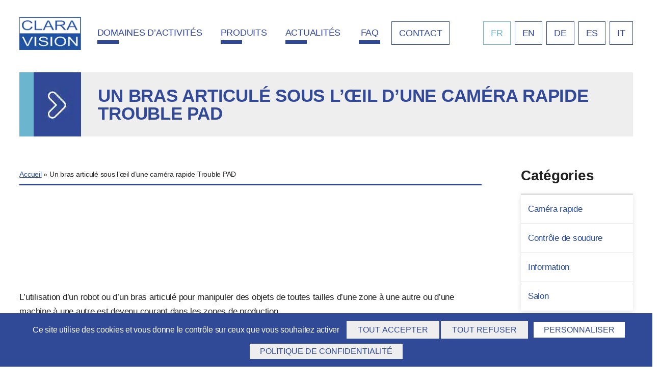

--- FILE ---
content_type: text/html; charset=UTF-8
request_url: https://www.claravision.com/video/un-bras-articule-sous-loeil-dune-camera-rapide-trouble-pad/
body_size: 17140
content:
<!DOCTYPE html>
<html lang="fr-FR">
<head>
	<meta charset="UTF-8" />
	<meta name="viewport" content="width=device-width" />
	<title>Un bras articulé sous l&#039;œil d&#039;une caméra rapide Trouble PAD - Claravision</title>
	<link rel="profile" href="https://gmpg.org/xfn/11" />
	<link rel="pingback" href="https://www.claravision.com/w2020/xmlrpc.php" />
	<!--<link rel="stylesheet" href="https://use.typekit.net/zhr0bum.css">
	<style>body, #page, input, button, textarea, select {font-family: gineso,sans-serif;}</style>
	<style>h1, h2, h3, h4, h5, h6 {font-family:gineso-condensed,sans-serif;}</style>	-->
				<!--[if lt IE 9]>
	<script src="https://www.claravision.com/w2020/wp-content/themes/BASE_WP_THEME/js/html5.js" type="text/javascript"></script>
	<![endif]-->
	<meta name='robots' content='index, follow, max-image-preview:large, max-snippet:-1, max-video-preview:-1' />

	<!-- This site is optimized with the Yoast SEO Premium plugin v26.6 (Yoast SEO v26.6) - https://yoast.com/wordpress/plugins/seo/ -->
	<link rel="canonical" href="https://www.claravision.com/video/un-bras-articule-sous-loeil-dune-camera-rapide-trouble-pad/" />
	<meta property="og:locale" content="fr_FR" />
	<meta property="og:type" content="article" />
	<meta property="og:title" content="Un bras articulé sous l&#039;œil d&#039;une caméra rapide Trouble PAD" />
	<meta property="og:description" content="L’utilisation d’un robot ou d’un bras articulé pour manipuler des objets de toutes tailles d’une zone à une autre ou d’une machine à une autre est devenu courant dans les zones de production. Il arrive que les manipulations soient rapides et s’effectuent souvent dans des espaces restreints. Les manipulations doivent se faire vite et avec [&hellip;]" />
	<meta property="og:url" content="https://www.claravision.com/video/un-bras-articule-sous-loeil-dune-camera-rapide-trouble-pad/" />
	<meta property="og:site_name" content="Claravision" />
	<meta property="article:modified_time" content="2023-04-17T12:23:20+00:00" />
	<meta property="og:image" content="https://www.claravision.com/w2020/wp-content/uploads/2023/01/bras-articule-trouble-pad.jpg" />
	<meta property="og:image:width" content="480" />
	<meta property="og:image:height" content="360" />
	<meta property="og:image:type" content="image/jpeg" />
	<meta name="twitter:card" content="summary_large_image" />
	<meta name="twitter:label1" content="Durée de lecture estimée" />
	<meta name="twitter:data1" content="1 minute" />
	<script type="application/ld+json" class="yoast-schema-graph">{"@context":"https://schema.org","@graph":[{"@type":"WebPage","@id":"https://www.claravision.com/video/un-bras-articule-sous-loeil-dune-camera-rapide-trouble-pad/","url":"https://www.claravision.com/video/un-bras-articule-sous-loeil-dune-camera-rapide-trouble-pad/","name":"Un bras articulé sous l'œil d'une caméra rapide Trouble PAD - Claravision","isPartOf":{"@id":"https://www.claravision.com/#website"},"primaryImageOfPage":{"@id":"https://www.claravision.com/video/un-bras-articule-sous-loeil-dune-camera-rapide-trouble-pad/#primaryimage"},"image":{"@id":"https://www.claravision.com/video/un-bras-articule-sous-loeil-dune-camera-rapide-trouble-pad/#primaryimage"},"thumbnailUrl":"https://www.claravision.com/w2020/wp-content/uploads/2023/01/bras-articule-trouble-pad.jpg","datePublished":"2023-01-27T14:34:10+00:00","dateModified":"2023-04-17T12:23:20+00:00","breadcrumb":{"@id":"https://www.claravision.com/video/un-bras-articule-sous-loeil-dune-camera-rapide-trouble-pad/#breadcrumb"},"inLanguage":"fr-FR","potentialAction":[{"@type":"ReadAction","target":["https://www.claravision.com/video/un-bras-articule-sous-loeil-dune-camera-rapide-trouble-pad/"]}],"video":[{"@id":"https://www.claravision.com/video/un-bras-articule-sous-loeil-dune-camera-rapide-trouble-pad/#video"}]},{"@type":"ImageObject","inLanguage":"fr-FR","@id":"https://www.claravision.com/video/un-bras-articule-sous-loeil-dune-camera-rapide-trouble-pad/#primaryimage","url":"https://www.claravision.com/w2020/wp-content/uploads/2023/01/bras-articule-trouble-pad.jpg","contentUrl":"https://www.claravision.com/w2020/wp-content/uploads/2023/01/bras-articule-trouble-pad.jpg","width":480,"height":360,"caption":"bras-articule-trouble-pad"},{"@type":"BreadcrumbList","@id":"https://www.claravision.com/video/un-bras-articule-sous-loeil-dune-camera-rapide-trouble-pad/#breadcrumb","itemListElement":[{"@type":"ListItem","position":1,"name":"Accueil","item":"https://www.claravision.com/"},{"@type":"ListItem","position":2,"name":"Un bras articulé sous l&rsquo;œil d&rsquo;une caméra rapide Trouble PAD"}]},{"@type":"WebSite","@id":"https://www.claravision.com/#website","url":"https://www.claravision.com/","name":"Claravision","description":"Logiciels et solutions d&#039;analyse d&#039;images","publisher":{"@id":"https://www.claravision.com/#organization"},"potentialAction":[{"@type":"SearchAction","target":{"@type":"EntryPoint","urlTemplate":"https://www.claravision.com/?s={search_term_string}"},"query-input":{"@type":"PropertyValueSpecification","valueRequired":true,"valueName":"search_term_string"}}],"inLanguage":"fr-FR"},{"@type":"Organization","@id":"https://www.claravision.com/#organization","name":"Claravision","url":"https://www.claravision.com/","logo":{"@type":"ImageObject","inLanguage":"fr-FR","@id":"https://www.claravision.com/#/schema/logo/image/","url":"https://www.claravision.com/w2020/wp-content/uploads/2021/12/logo-claravision.png","contentUrl":"https://www.claravision.com/w2020/wp-content/uploads/2021/12/logo-claravision.png","width":124,"height":124,"caption":"Claravision"},"image":{"@id":"https://www.claravision.com/#/schema/logo/image/"},"sameAs":["https://www.linkedin.com/company/claravision/"]},{"@type":"VideoObject","@id":"https://www.claravision.com/video/un-bras-articule-sous-loeil-dune-camera-rapide-trouble-pad/#video","name":"Un bras articulé sous l'œil d'une caméra rapide Trouble PAD - Claravision","isPartOf":{"@id":"https://www.claravision.com/video/un-bras-articule-sous-loeil-dune-camera-rapide-trouble-pad/"},"thumbnailUrl":"https://www.claravision.com/w2020/wp-content/uploads/2023/01/4tzlfw3xjc4.jpg","description":"L’utilisation d’un robot ou d’un bras articulé pour manipuler des objets de toutes tailles d’une zone à une autre ou d’une machine à une autre est devenu courant dans les zones de production. Il arrive que les manipulations soient rapides et s’effectuent souvent dans des espaces restreints. Les mani","uploadDate":"2023-01-27T15:34:10+00:00","width":480,"height":360,"embedUrl":"https://www.youtube.com/embed/4tzLFw3xjC4","duration":"PT17S","isFamilyFriendly":true,"inLanguage":"fr-FR"}]}</script>
	<meta property="og:video" content="https://www.youtube.com/embed/4tzLFw3xjC4" />
	<meta property="og:video:type" content="text/html" />
	<meta property="og:video:duration" content="17" />
	<meta property="og:video:width" content="480" />
	<meta property="og:video:height" content="360" />
	<meta property="ya:ovs:adult" content="false" />
	<meta property="ya:ovs:upload_date" content="2023-01-27T14:34:10+00:00" />
	<meta property="ya:ovs:allow_embed" content="true" />
	<!-- / Yoast SEO Premium plugin. -->


<link rel="alternate" type="application/rss+xml" title="Claravision &raquo; Flux" href="https://www.claravision.com/feed/" />
<link rel="alternate" type="application/rss+xml" title="Claravision &raquo; Flux des commentaires" href="https://www.claravision.com/comments/feed/" />
<link rel="alternate" title="oEmbed (JSON)" type="application/json+oembed" href="https://www.claravision.com/wp-json/oembed/1.0/embed?url=https%3A%2F%2Fwww.claravision.com%2Fvideo%2Fun-bras-articule-sous-loeil-dune-camera-rapide-trouble-pad%2F" />
<link rel="alternate" title="oEmbed (XML)" type="text/xml+oembed" href="https://www.claravision.com/wp-json/oembed/1.0/embed?url=https%3A%2F%2Fwww.claravision.com%2Fvideo%2Fun-bras-articule-sous-loeil-dune-camera-rapide-trouble-pad%2F&#038;format=xml" />
<style id='wp-img-auto-sizes-contain-inline-css' type='text/css'>
img:is([sizes=auto i],[sizes^="auto," i]){contain-intrinsic-size:3000px 1500px}
/*# sourceURL=wp-img-auto-sizes-contain-inline-css */
</style>
<link rel='stylesheet' id='sgr-css' href='https://www.claravision.com/w2020/wp-content/plugins/simple-google-recaptcha/sgr.css?ver=1665060384' type='text/css' media='all' />
<style id='wp-emoji-styles-inline-css' type='text/css'>

	img.wp-smiley, img.emoji {
		display: inline !important;
		border: none !important;
		box-shadow: none !important;
		height: 1em !important;
		width: 1em !important;
		margin: 0 0.07em !important;
		vertical-align: -0.1em !important;
		background: none !important;
		padding: 0 !important;
	}
/*# sourceURL=wp-emoji-styles-inline-css */
</style>
<style id='classic-theme-styles-inline-css' type='text/css'>
/*! This file is auto-generated */
.wp-block-button__link{color:#fff;background-color:#32373c;border-radius:9999px;box-shadow:none;text-decoration:none;padding:calc(.667em + 2px) calc(1.333em + 2px);font-size:1.125em}.wp-block-file__button{background:#32373c;color:#fff;text-decoration:none}
/*# sourceURL=/wp-includes/css/classic-themes.min.css */
</style>
<link rel='stylesheet' id='anthev-style-css' href='https://www.claravision.com/w2020/wp-content/themes/BASE_WP_THEME/style.css?ver=1.0' type='text/css' media='' />
<link rel='stylesheet' id='anthev-fontawe-css' href='https://www.claravision.com/w2020/wp-content/themes/BASE_WP_THEME/icons/slicons/style.css?ver=10' type='text/css' media='all' />
<link rel='stylesheet' id='slideshow-css-base-css' href='https://www.claravision.com/w2020/wp-content/themes/BASE_WP_THEME/adm/slideshow/dist/assets/owl.carousel.css?ver=6.9' type='text/css' media='all' />
<link rel='stylesheet' id='slideshow-css-theme-css' href='https://www.claravision.com/w2020/wp-content/themes/BASE_WP_THEME/adm/slideshow/dist/assets/owl.theme.default.css?ver=6.9' type='text/css' media='all' />
<link rel='stylesheet' id='tablepress-default-css' href='https://www.claravision.com/w2020/wp-content/plugins/tablepress/css/build/default.css?ver=3.2.6' type='text/css' media='all' />
<script type="text/javascript" id="sgr-js-extra">
/* <![CDATA[ */
var sgr = {"sgr_site_key":"6Lct5OgdAAAAADgCoyHmeR5dj15U-p9koKlSo57K"};
//# sourceURL=sgr-js-extra
/* ]]> */
</script>
<script type="text/javascript" src="https://www.claravision.com/w2020/wp-content/plugins/simple-google-recaptcha/sgr.js?ver=1665060384" id="sgr-js"></script>
<script type="text/javascript" src="https://www.claravision.com/w2020/wp-includes/js/jquery/jquery.min.js?ver=3.7.1" id="jquery-core-js"></script>
<script type="text/javascript" src="https://www.claravision.com/w2020/wp-includes/js/jquery/jquery-migrate.min.js?ver=3.4.1" id="jquery-migrate-js"></script>
<script type="text/javascript" src="https://www.claravision.com/w2020/wp-content/themes/BASE_WP_THEME/tarteaucitron/tarteaucitron.min.js?ver=1.1" id="tarteaucitron_core-js"></script>
<link rel="https://api.w.org/" href="https://www.claravision.com/wp-json/" /><link rel="EditURI" type="application/rsd+xml" title="RSD" href="https://www.claravision.com/w2020/xmlrpc.php?rsd" />
<meta name="generator" content="WordPress 6.9" />
<link rel='shortlink' href='https://www.claravision.com/?p=3857' />
<meta name="generator" content="WPML ver:4.8.6 stt:1,4,3,27,2;" />
<script type="text/javascript" src="https://secure.leadforensics.com/js/781227.js" ></script> <noscript><img alt="" src="https://secure.leadforensics.com/781227.png" style="display:none;" /></noscript>    
    <script type="text/javascript">
        var ajaxurl = 'https://www.claravision.com/w2020/wp-admin/admin-ajax.php';
    </script>
<link rel="icon" href="https://www.claravision.com/w2020/wp-content/uploads/2019/03/cropped-fav2-32x32.png" sizes="32x32" />
<link rel="icon" href="https://www.claravision.com/w2020/wp-content/uploads/2019/03/cropped-fav2-192x192.png" sizes="192x192" />
<link rel="apple-touch-icon" href="https://www.claravision.com/w2020/wp-content/uploads/2019/03/cropped-fav2-180x180.png" />
<meta name="msapplication-TileImage" content="https://www.claravision.com/w2020/wp-content/uploads/2019/03/cropped-fav2-270x270.png" />
		<style type="text/css" id="wp-custom-css">
			h1.h2 > b {
	color: #6bb6d3;
}
.h298 {
	height: 213px;
}
.sidebar-contact-map {
	margin-bottom: 5rem;
	margin-top: -2rem;
}
#myrecent-posts-2 .widget-title { display: none; }
#text-3 {
	margin-bottom: 2rem;
	padding-bottom: 1rem;
	border-bottom: 1px solid #ddd;
}
#text-3 h2 {
	font-size: 2rem;
}
.first-wrapper { background-position: center; }
#colophon {
	background: #eae9e7;
	color: #234d95;
}
#colophon img {
	max-height: 94px;
	width: auto;
}
#masthead .wpml-sq a, #masthead .focus a {
	border: 1px solid;
}
.fleche iframe {
	max-width: 80%;
	margin: 0 auto;
	padding: .5rem;
	border: 1px solid #ddd;
}
#post-309 #opn-this-5550 p > a img, #post-316 #opn-this-5550 p > a img, #post-657 #opn-this-5550 p > a img, #post-670 #opn-this-5550 p > a img, #post-4276 #opn-this-5550 > p > a > img, #post-4375 #opn-this-5550 > p > a > img, #post-4381 #opn-this-5550 > p > a > img, #post-4394 #opn-this-5550 > p > a > img{ width: 23%; }
#post-4276 #opn-this-5550 > h2, #post-4375 #opn-this-5550 > h2, #opn-this-5550 > h2{
	margin-top:30px!important;
	margin-bottom:30px;
}
#post-4276 #opn-this-5550 > p:nth-child(5), #post-4375 #opn-this-5550 > p:nth-child(5){
	margin-bottom:40px;
}
#post-4276 > div > div > div.content-area > ul > li:nth-child(1) > ul, #post-4375 div > div > div.content-area > ul > li:nth-child(1) > ul, #post-4381 > div > div > div.content-area > ul > li:nth-child(1) > ul,#post-4394 > div > div > div.content-area > ul > li:nth-child(1) > ul {
	margin-top:20px;
}
#opn-this-5550 > div:nth-child(10) > div.item.fleche > p > iframe, #opn-this-5550 > div:nth-child(11) > div.item.fleche > p > iframe{
	margin-top: 10px;
}
#opn-this-5550 > p:nth-child(1){
	display:flex;
	align-items:center;
	justify-content:center;
}

@media screen and (min-width:960px) {
#post-309 #opn-this-5550 .fleche > .opn-toggle + .opn-child, #post-309 #opn-this-5552 .fleche > .opn-toggle + .opn-child, #post-316 #opn-this-5550 .fleche > .opn-toggle + .opn-child, #post-316 #opn-this-5552 .fleche > .opn-toggle + .opn-child {
	margin-top: 1rem;
	position: relative;
	left: -2.15rem;
	display: block;
}
	.fleche iframe {
	margin-top: -2.5rem;
}
}

#tablepress-1 > tbody > tr.row-1 > td {
	text-align: left!important;
	font-weight: bold;
	color: black;
}

#tablepress-1 > tbody > tr.row-1 > td.column-1 {
	width: 50% !important;
}
	#tablepress-1 td.column-1,
	#tablepress-1 td.column-2,
	#tablepress-1 td.column-3 {
		color: black;
	}

@media screen and (max-width:500px) {
	#tablepress-1 td.column-1,
	#tablepress-1 td.column-2,
	#tablepress-1 td.column-3 {
		font-size: 12px !important;
	}
		#post-4276 > div > div > div.bottom-area.clear > div > div > div, #post-4375 > div > div > div.bottom-area.clear > div > div > div{
		padding:25px!important;
	}
}
@media screen and (max-width:400px) {
		#post-4276 > div > div > div.bottom-area.clear > div > div > div, #post-4375 > div > div > div.bottom-area.clear > div > div > div{
		padding:10px!important;
	}
}

@media screen and (min-width:780px) and (max-width:1070px){
		ul.tabs { display: block; }	
	ul.tabs li { display: inline-block; /*margin-top: 1rem;*/ margin: 1rem 1rem 1rem 0; }
	ul.tabs li a::before { content: none !important; }
	.product-feats {
		margin-top: 4rem;
	}
	ul.tabs { display: block; }	
	ul.tabs li { display: inline-block; /*margin-top: 1rem;*/ margin: 1rem 1rem 1rem 0; }
	ul.tabs li a::before { content: none !important; }
	.product-feats {margin-top: 4rem;}
}	
	 
#post-4394	ul.tabs { display: block; }	
	 #post-4394 ul.tabs li { display: inline-block; /*margin-top: 1rem;*/ margin: 1rem 1rem 1rem 0; }
	 #post-4394 ul.tabs li a::before { content: none !important; }
	 #post-4394 .product-feats {margin-top: 4rem;}



.home .products_list .item{
	width: 317px;
	height: 384px!important;
	float: none;
}

body.home #text-2 article.item.mgb4 > a{
	height:100%;
}
body.home #text-2 article.item.mgb4 > a {
	display: flex!important;
	flex-direction: column!important;
	align-items: space-between!important;
	justify-content: space-between!important;
}		</style>
		<style type="text/css">.site-header img { max-height: 140px; max-height: 10.00000rem; } .nav-menu li a { font-size: 18px; font-size: 1.28571rem; } .nav-menu li a { font-weight: 300; } #submain  li a { font-weight: 300; } h1, .h1 { font-weight: 300; } h2, .h2 { font-weight: 300; } h3, .h3 { font-weight: 700; } h4, .h4 { font-weight: 300; } h5, .h5 { font-weight: 300; } h6, .h6 { font-weight: 300; } .nav-menu li a { color: #324997; } .nav-menu li a:hover, .nav-menu li.current-menu-item > a { color: #6bb5ce; } #colophon .copy { opacity: 0.5; } .btn, button, input[type="submit"] { font-size: 16px; font-size: 1.14286rem; } .btn, button, input[type="submit"] { font-weight: 300; } .nav-menu li a { text-transform:uppercase; }</style><style>.dis-no.whatprodhead {
	display: block;
	margin-top: 2rem;
	border: 1px solid #ccc;
	padding: 1rem 2rem;
	background: #f6f6f6;
}
/*body:not(.logged-in) #menu-item-672, 
body:not(.logged-in) #menu-item-673, 
body:not(.logged-in) #menu-item-674,
body:not(.logged-in) #post-126 #text-2 { display: none; }*/

.single-post #comments { display: none; }</style>	<!-- Google Tag Manager -->
	<script>(function(w,d,s,l,i){w[l]=w[l]||[];w[l].push({'gtm.start':
	new Date().getTime(),event:'gtm.js'});var f=d.getElementsByTagName(s)[0],
	j=d.createElement(s),dl=l!='dataLayer'?'&l='+l:'';j.async=true;j.src=
	'https://www.googletagmanager.com/gtm.js?id='+i+dl;f.parentNode.insertBefore(j,f);
	})(window,document,'script','dataLayer','GTM-NFRQR2C');</script>
	<!-- End Google Tag Manager -->

<style id='global-styles-inline-css' type='text/css'>
:root{--wp--preset--aspect-ratio--square: 1;--wp--preset--aspect-ratio--4-3: 4/3;--wp--preset--aspect-ratio--3-4: 3/4;--wp--preset--aspect-ratio--3-2: 3/2;--wp--preset--aspect-ratio--2-3: 2/3;--wp--preset--aspect-ratio--16-9: 16/9;--wp--preset--aspect-ratio--9-16: 9/16;--wp--preset--color--black: #000000;--wp--preset--color--cyan-bluish-gray: #abb8c3;--wp--preset--color--white: #ffffff;--wp--preset--color--pale-pink: #f78da7;--wp--preset--color--vivid-red: #cf2e2e;--wp--preset--color--luminous-vivid-orange: #ff6900;--wp--preset--color--luminous-vivid-amber: #fcb900;--wp--preset--color--light-green-cyan: #7bdcb5;--wp--preset--color--vivid-green-cyan: #00d084;--wp--preset--color--pale-cyan-blue: #8ed1fc;--wp--preset--color--vivid-cyan-blue: #0693e3;--wp--preset--color--vivid-purple: #9b51e0;--wp--preset--gradient--vivid-cyan-blue-to-vivid-purple: linear-gradient(135deg,rgb(6,147,227) 0%,rgb(155,81,224) 100%);--wp--preset--gradient--light-green-cyan-to-vivid-green-cyan: linear-gradient(135deg,rgb(122,220,180) 0%,rgb(0,208,130) 100%);--wp--preset--gradient--luminous-vivid-amber-to-luminous-vivid-orange: linear-gradient(135deg,rgb(252,185,0) 0%,rgb(255,105,0) 100%);--wp--preset--gradient--luminous-vivid-orange-to-vivid-red: linear-gradient(135deg,rgb(255,105,0) 0%,rgb(207,46,46) 100%);--wp--preset--gradient--very-light-gray-to-cyan-bluish-gray: linear-gradient(135deg,rgb(238,238,238) 0%,rgb(169,184,195) 100%);--wp--preset--gradient--cool-to-warm-spectrum: linear-gradient(135deg,rgb(74,234,220) 0%,rgb(151,120,209) 20%,rgb(207,42,186) 40%,rgb(238,44,130) 60%,rgb(251,105,98) 80%,rgb(254,248,76) 100%);--wp--preset--gradient--blush-light-purple: linear-gradient(135deg,rgb(255,206,236) 0%,rgb(152,150,240) 100%);--wp--preset--gradient--blush-bordeaux: linear-gradient(135deg,rgb(254,205,165) 0%,rgb(254,45,45) 50%,rgb(107,0,62) 100%);--wp--preset--gradient--luminous-dusk: linear-gradient(135deg,rgb(255,203,112) 0%,rgb(199,81,192) 50%,rgb(65,88,208) 100%);--wp--preset--gradient--pale-ocean: linear-gradient(135deg,rgb(255,245,203) 0%,rgb(182,227,212) 50%,rgb(51,167,181) 100%);--wp--preset--gradient--electric-grass: linear-gradient(135deg,rgb(202,248,128) 0%,rgb(113,206,126) 100%);--wp--preset--gradient--midnight: linear-gradient(135deg,rgb(2,3,129) 0%,rgb(40,116,252) 100%);--wp--preset--font-size--small: 13px;--wp--preset--font-size--medium: 20px;--wp--preset--font-size--large: 36px;--wp--preset--font-size--x-large: 42px;--wp--preset--spacing--20: 0.44rem;--wp--preset--spacing--30: 0.67rem;--wp--preset--spacing--40: 1rem;--wp--preset--spacing--50: 1.5rem;--wp--preset--spacing--60: 2.25rem;--wp--preset--spacing--70: 3.38rem;--wp--preset--spacing--80: 5.06rem;--wp--preset--shadow--natural: 6px 6px 9px rgba(0, 0, 0, 0.2);--wp--preset--shadow--deep: 12px 12px 50px rgba(0, 0, 0, 0.4);--wp--preset--shadow--sharp: 6px 6px 0px rgba(0, 0, 0, 0.2);--wp--preset--shadow--outlined: 6px 6px 0px -3px rgb(255, 255, 255), 6px 6px rgb(0, 0, 0);--wp--preset--shadow--crisp: 6px 6px 0px rgb(0, 0, 0);}:where(.is-layout-flex){gap: 0.5em;}:where(.is-layout-grid){gap: 0.5em;}body .is-layout-flex{display: flex;}.is-layout-flex{flex-wrap: wrap;align-items: center;}.is-layout-flex > :is(*, div){margin: 0;}body .is-layout-grid{display: grid;}.is-layout-grid > :is(*, div){margin: 0;}:where(.wp-block-columns.is-layout-flex){gap: 2em;}:where(.wp-block-columns.is-layout-grid){gap: 2em;}:where(.wp-block-post-template.is-layout-flex){gap: 1.25em;}:where(.wp-block-post-template.is-layout-grid){gap: 1.25em;}.has-black-color{color: var(--wp--preset--color--black) !important;}.has-cyan-bluish-gray-color{color: var(--wp--preset--color--cyan-bluish-gray) !important;}.has-white-color{color: var(--wp--preset--color--white) !important;}.has-pale-pink-color{color: var(--wp--preset--color--pale-pink) !important;}.has-vivid-red-color{color: var(--wp--preset--color--vivid-red) !important;}.has-luminous-vivid-orange-color{color: var(--wp--preset--color--luminous-vivid-orange) !important;}.has-luminous-vivid-amber-color{color: var(--wp--preset--color--luminous-vivid-amber) !important;}.has-light-green-cyan-color{color: var(--wp--preset--color--light-green-cyan) !important;}.has-vivid-green-cyan-color{color: var(--wp--preset--color--vivid-green-cyan) !important;}.has-pale-cyan-blue-color{color: var(--wp--preset--color--pale-cyan-blue) !important;}.has-vivid-cyan-blue-color{color: var(--wp--preset--color--vivid-cyan-blue) !important;}.has-vivid-purple-color{color: var(--wp--preset--color--vivid-purple) !important;}.has-black-background-color{background-color: var(--wp--preset--color--black) !important;}.has-cyan-bluish-gray-background-color{background-color: var(--wp--preset--color--cyan-bluish-gray) !important;}.has-white-background-color{background-color: var(--wp--preset--color--white) !important;}.has-pale-pink-background-color{background-color: var(--wp--preset--color--pale-pink) !important;}.has-vivid-red-background-color{background-color: var(--wp--preset--color--vivid-red) !important;}.has-luminous-vivid-orange-background-color{background-color: var(--wp--preset--color--luminous-vivid-orange) !important;}.has-luminous-vivid-amber-background-color{background-color: var(--wp--preset--color--luminous-vivid-amber) !important;}.has-light-green-cyan-background-color{background-color: var(--wp--preset--color--light-green-cyan) !important;}.has-vivid-green-cyan-background-color{background-color: var(--wp--preset--color--vivid-green-cyan) !important;}.has-pale-cyan-blue-background-color{background-color: var(--wp--preset--color--pale-cyan-blue) !important;}.has-vivid-cyan-blue-background-color{background-color: var(--wp--preset--color--vivid-cyan-blue) !important;}.has-vivid-purple-background-color{background-color: var(--wp--preset--color--vivid-purple) !important;}.has-black-border-color{border-color: var(--wp--preset--color--black) !important;}.has-cyan-bluish-gray-border-color{border-color: var(--wp--preset--color--cyan-bluish-gray) !important;}.has-white-border-color{border-color: var(--wp--preset--color--white) !important;}.has-pale-pink-border-color{border-color: var(--wp--preset--color--pale-pink) !important;}.has-vivid-red-border-color{border-color: var(--wp--preset--color--vivid-red) !important;}.has-luminous-vivid-orange-border-color{border-color: var(--wp--preset--color--luminous-vivid-orange) !important;}.has-luminous-vivid-amber-border-color{border-color: var(--wp--preset--color--luminous-vivid-amber) !important;}.has-light-green-cyan-border-color{border-color: var(--wp--preset--color--light-green-cyan) !important;}.has-vivid-green-cyan-border-color{border-color: var(--wp--preset--color--vivid-green-cyan) !important;}.has-pale-cyan-blue-border-color{border-color: var(--wp--preset--color--pale-cyan-blue) !important;}.has-vivid-cyan-blue-border-color{border-color: var(--wp--preset--color--vivid-cyan-blue) !important;}.has-vivid-purple-border-color{border-color: var(--wp--preset--color--vivid-purple) !important;}.has-vivid-cyan-blue-to-vivid-purple-gradient-background{background: var(--wp--preset--gradient--vivid-cyan-blue-to-vivid-purple) !important;}.has-light-green-cyan-to-vivid-green-cyan-gradient-background{background: var(--wp--preset--gradient--light-green-cyan-to-vivid-green-cyan) !important;}.has-luminous-vivid-amber-to-luminous-vivid-orange-gradient-background{background: var(--wp--preset--gradient--luminous-vivid-amber-to-luminous-vivid-orange) !important;}.has-luminous-vivid-orange-to-vivid-red-gradient-background{background: var(--wp--preset--gradient--luminous-vivid-orange-to-vivid-red) !important;}.has-very-light-gray-to-cyan-bluish-gray-gradient-background{background: var(--wp--preset--gradient--very-light-gray-to-cyan-bluish-gray) !important;}.has-cool-to-warm-spectrum-gradient-background{background: var(--wp--preset--gradient--cool-to-warm-spectrum) !important;}.has-blush-light-purple-gradient-background{background: var(--wp--preset--gradient--blush-light-purple) !important;}.has-blush-bordeaux-gradient-background{background: var(--wp--preset--gradient--blush-bordeaux) !important;}.has-luminous-dusk-gradient-background{background: var(--wp--preset--gradient--luminous-dusk) !important;}.has-pale-ocean-gradient-background{background: var(--wp--preset--gradient--pale-ocean) !important;}.has-electric-grass-gradient-background{background: var(--wp--preset--gradient--electric-grass) !important;}.has-midnight-gradient-background{background: var(--wp--preset--gradient--midnight) !important;}.has-small-font-size{font-size: var(--wp--preset--font-size--small) !important;}.has-medium-font-size{font-size: var(--wp--preset--font-size--medium) !important;}.has-large-font-size{font-size: var(--wp--preset--font-size--large) !important;}.has-x-large-font-size{font-size: var(--wp--preset--font-size--x-large) !important;}
/*# sourceURL=global-styles-inline-css */
</style>
<meta name="generator" content="WP Rocket 3.20.2" data-wpr-features="wpr_preload_links wpr_desktop" /></head>
<body class="wp-singular video-template video-template-video video-template-video-php single single-video postid-3857 wp-theme-BASE_WP_THEME full-width custom-background-empty single-author">
	<!-- Google Tag Manager (noscript) -->
	<noscript><iframe src="https://www.googletagmanager.com/ns.html?id=GTM-NFRQR2C"
	height="0" width="0" style="display:none;visibility:hidden"></iframe></noscript>
	<!-- End Google Tag Manager (noscript) -->
<div data-rocket-location-hash="d6fd1a1ab956284f45be218c0a88be71" id="page" class="hfeed site style-primary">
		
		<header data-rocket-location-hash="560786ca1c977d8a831045579dbfb400" id="masthead" class="site-header header-1 style-primary">
	<div data-rocket-location-hash="6bcdbf3ed5007ba5703e9219ceca7af9" class="wrap clear pd1-0 js-parent">
		<div class="site-title floatl w50 w20-600 w15-960 w10-1200 js-valign">				
					<a href="https://www.claravision.com/" title="Claravision" rel="home" class="text_indent">
			<span>Clara vision</span>
			<img class="dis-b" src="https://www.claravision.com/w2020/wp-content/uploads/2021/12/logo-claravision.png" alt="Claravision" width="124" height="124">
		</a>
				<span class="dis-no">Claravision</span>				
			<div class="site-description dis-no">Logiciels et solutions d&#039;analyse d&#039;images</div>
		</div>			
		<nav id="site-navigation" class="main-navigation js-valign tar floatr w50 w80-600 w90-1200 pdl4-1200">
				<a href="#" title="Afficher la navigation" class="menu-toggle tdn dis-ib vat"><i class="icon icon-hamburger-menu-2 h3 col-black"></i></a>
	<a href="#" title="Fermer la navigation" class="close-nav tdn vat dis-no"><span class="icon icon-close h3 col-black"></span></a>
	<a class="assistive-text" href="#content" title="Skip to content">Skip to content</a>
				<div class="menu-principale-container"><ul id="menu-principale" class="tal clear nav-menu"><li id="menu-item-67" class="megamenucat-domaine menu-item menu-item-type-post_type menu-item-object-page menu-item-67"><a href="https://www.claravision.com/domaines-activites/">Domaines d’activités</a></li>
<li id="menu-item-66" class="megamenucat-cat_produit menu-item menu-item-type-post_type menu-item-object-page menu-item-66"><a href="https://www.claravision.com/produits-controle-qualite-recherche/">Produits</a></li>
<li id="menu-item-10" class="megamenucat-actualites menu-item menu-item-type-post_type menu-item-object-page current_page_parent menu-item-has-children menu-item-10"><a href="https://www.claravision.com/actualite-clara-vision/">Actualités</a>
<ul class="sub-menu">
	<li id="menu-item-3233" class="menu-item menu-item-type-taxonomy menu-item-object-category menu-item-3233"><a href="https://www.claravision.com/category/information/">Information</a></li>
	<li id="menu-item-3230" class="menu-item menu-item-type-taxonomy menu-item-object-category menu-item-3230"><a href="https://www.claravision.com/category/salon/">Salon</a></li>
	<li id="menu-item-3231" class="menu-item menu-item-type-taxonomy menu-item-object-category menu-item-3231"><a href="https://www.claravision.com/category/camera-rapide/">Caméra rapide</a></li>
	<li id="menu-item-3232" class="menu-item menu-item-type-taxonomy menu-item-object-category menu-item-3232"><a href="https://www.claravision.com/category/controle-soudure/">Contrôle de soudure</a></li>
</ul>
</li>
<li id="menu-item-1507" class="menu-item menu-item-type-post_type menu-item-object-page menu-item-1507"><a href="https://www.claravision.com/faq/">FAQ</a></li>
<li id="menu-item-11" class="focus menu-item menu-item-type-post_type menu-item-object-page menu-item-11"><a href="https://www.claravision.com/contact/">Contact</a></li>
<li class="wpml-sq menu-item"><a href="https://www.claravision.com/it/">it</a></li> <li class="wpml-sq menu-item"><a href="https://www.claravision.com/es/">es</a></li> <li class="wpml-sq menu-item"><a href="https://www.claravision.com/de/">de</a></li> <li class="wpml-sq menu-item"><a href="https://www.claravision.com/en/video/an-articulated-arm-watched-over-by-the-trouble-pad-high-speed-camera/">en</a></li> <li class="wpml-sq menu-item current-menu-item active"><a href="https://www.claravision.com/video/un-bras-articule-sous-loeil-dune-camera-rapide-trouble-pad/">fr</a></li> </ul></div>		</nav><!-- #site-navigation -->
	</div>
</header><!-- #masthead -->
	<ul style="display:none;" data-ide="mega-menu_actu" class="megamenu bort3 bor-grey pd4 sub-menu tac clear dispo-1 dest-1"><div class="dis-b w100 pdr4-960">						<article data-id="3187" class="item mgb2 mgb0-last">
							<a class="dis-b clear" href="https://www.claravision.com/sepem-rouen/" title="SEPEM Nord Ouest 2022 – Rouen – 25/27 Janvier 2022">
								<div class="w40-960 floatl-960"><img width="300" height="300" src="https://www.claravision.com/w2020/wp-content/uploads/2022/01/camera-rapide-troublepad-300x300.jpg" class="attachment-thumbnail size-thumbnail wp-post-image" alt="camera rapide troublepad" decoding="async" fetchpriority="high" /></div>
								<div class="mgt1 w60-960 floatl-960 pdl2-960">
									<span class="dis-b mgb1 bold upp">SEPEM Nord Ouest 2022 – Rouen – 25/27 Janvier 2022</span>
									<span class="dis-no dis-b-960">Clara Vision sera présent sur le salon Sepem Industries Nord Ouest 2022, qui se déroulera à Rouen du 25 au 27 Janvier 2022...</span>
								</div>
							</a>
						</article>						<article data-id="3163" class="item mgb2 mgb0-last">
							<a class="dis-b clear" href="https://www.claravision.com/sepem-centre-est/" title="SEPEM Centre Est 2022 – Grenoble – 8/10 Février 2022">
								<div class="w40-960 floatl-960"><img width="300" height="300" src="https://www.claravision.com/w2020/wp-content/uploads/2022/01/camera-haute-vitesse-troublepad-300x300.jpg" class="attachment-thumbnail size-thumbnail wp-post-image" alt="camera haute vitesse troublepad" decoding="async" /></div>
								<div class="mgt1 w60-960 floatl-960 pdl2-960">
									<span class="dis-b mgb1 bold upp">SEPEM Centre Est 2022 – Grenoble – 8/10 Février 2022</span>
									<span class="dis-no dis-b-960">Clara Vision sera présent sur le salon Sepem Industries Centre Est 2022, qui se déroulera à Grenoble du 8 au 10 Février 20...</span>
								</div>
							</a>
						</article>						<article data-id="3165" class="item mgb2 mgb0-last">
							<a class="dis-b clear" href="https://www.claravision.com/cfia-rennes/" title="CFIA 2022 – Rennes – 8/10 Mars 2022">
								<div class="w40-960 floatl-960"><img width="300" height="300" src="https://www.claravision.com/w2020/wp-content/uploads/2022/01/High-speed-camera-troublepad-300x300.jpg" class="attachment-thumbnail size-thumbnail wp-post-image" alt="High speed camera troublepad" decoding="async" /></div>
								<div class="mgt1 w60-960 floatl-960 pdl2-960">
									<span class="dis-b mgb1 bold upp">CFIA 2022 – Rennes – 8/10 Mars 2022</span>
									<span class="dis-no dis-b-960">Clara Vision sera présent sur le salon CFIA 2022, qui se déroulera à Rennes du 8 au 10 Mars 2022. Nous vous accueillerons ...</span>
								</div>
							</a>
						</article>						<article data-id="3165" class="item mgb2 mgb0-last">
							<a class="dis-b clear" href="https://www.claravision.com/cfia-rennes/" title="CFIA 2022 – Rennes – 8/10 Mars 2022">
								<div class="w40-960 floatl-960"><img width="300" height="300" src="https://www.claravision.com/w2020/wp-content/uploads/2022/01/High-speed-camera-troublepad-300x300.jpg" class="attachment-thumbnail size-thumbnail wp-post-image" alt="High speed camera troublepad" decoding="async" /></div>
								<div class="mgt1 w60-960 floatl-960 pdl2-960">
									<span class="dis-b mgb1 bold upp">CFIA 2022 – Rennes – 8/10 Mars 2022</span>
									<span class="dis-no dis-b-960">Clara Vision sera présent sur le salon CFIA 2022, qui se déroulera à Rennes du 8 au 10 Mars 2022. Nous vous accueillerons ...</span>
								</div>
							</a>
						</article></div></ul>				<div data-rocket-location-hash="1255c68e2b4de29a208d7f3239ddb4d2" id="catmegamenus-domaine" style="display:none;"><ul style="display:none;" data-ide="megamenucat-domaine" class="sub-menu catmegamenu"><div class="clear iscol col-3"><article data-i="1" data-countcats="4" class="item"><div class="h4 heading mgb2"><a href="https://www.claravision.com/domaine/maintenance-industrielle/">Maintenance industrielle</a></div><li class="dis-b mgb1"><a class="col-black cat-level-2" href="https://www.claravision.com/domaine/accessoires/">Accessoires</a></li><li class="dis-b mgb1"><a class="col-black cat-level-2" href="https://www.claravision.com/domaine/video-rapide-troubleshooting/">Caméra rapide Troubleshooting</a></li><li class="dis-b mgb1"><a class="col-black cat-level-2" href="https://www.claravision.com/domaine/cameras-rapides/">Caméras rapides</a></li><li class="dis-b mgb1"><a class="col-black cat-level-2" href="https://www.claravision.com/domaine/eclairages-pour-cameras-rapides/">Éclairages pour caméras rapides</a></li><li class="dis-b mgb1"><a class="col-black cat-level-2" href="https://www.claravision.com/produit/location-camera-rapide/">Location caméras rapides</a></li><div class="h4 heading mgb2"><a href="https://www.claravision.com/domaine/controle-de-soudure/">Contrôle de soudure</a></div><li class="dis-b mgb1"><a class="col-black cat-level-2" href="https://www.claravision.com/produit/structureexpert-weld-11-mesure-soudure/">Station d’imagerie StructureExpert Weld-11</a></li><li class="dis-b mgb1"><a class="col-black cat-level-2" href="https://www.claravision.com/produit/structureexpert-weld-5-mesure-soudure/">Station d’imagerie StructureExpert Weld-5</a></li><li class="dis-b mgb1"><a class="col-black cat-level-2" href="https://www.claravision.com/produit/structure-expert-weld-6-mesure-soudure/">Station d’imagerie StructureExpert Weld-6</a></li></article><article data-i="3" data-countcats="4" class="item"><div class="h4 heading mgb2"><a href="https://www.claravision.com/domaine/microscopie-metallographie/">Microscopie/Métallographie</a></div><li class="dis-b mgb1"><a class="col-black cat-level-2" href="https://www.claravision.com/produit/cast-imager-logiciel-pour-la-caracterisation-des-fontes-en-metallographie/">Analyse de fonte</a></li><li class="dis-b mgb1"><a class="col-black cat-level-2" href="https://www.claravision.com/domaine/analyse-metallographique/">Analyse métallographique</a></li><li class="dis-b mgb1"><a class="col-black cat-level-2" href="https://www.claravision.com/produit/bancs-de-macrophotographie/">Bancs de macrophotographie</a></li><li class="dis-b mgb1"><a class="col-black cat-level-2" href="https://www.claravision.com/domaine/cameras-de-microscopie/">Caméras de microscopie</a></li><li class="dis-b mgb1"><a class="col-black cat-level-2" href="https://www.claravision.com/domaine/loupe-binoculaire/">Loupe Binoculaire</a></li><li class="dis-b mgb1"><a class="col-black cat-level-2" href="https://www.claravision.com/produit/maintenance-microscope/">Maintenance microscope</a></li><li class="dis-b mgb1"><a class="col-black cat-level-2" href="https://www.claravision.com/produit/micrometre-objet-microscope/">Micromètre</a></li><li class="dis-b mgb1"><a class="col-black cat-level-2" href="https://www.claravision.com/domaine/microscope-optika/">Microscope Optika</a></li><li class="dis-b mgb1"><a class="col-black cat-level-2" href="https://www.claravision.com/produit/microscopes-zeiss/">Microscope Zeiss</a></li><li class="dis-b mgb1"><a class="col-black cat-level-2" href="https://www.claravision.com/domaine/microscopes-numeriques/">Microscopes numériques</a></li><li class="dis-b mgb1"><a class="col-black cat-level-2" href="https://www.claravision.com/produit/optiques-a-forts-grossissements/">Optiques à Forts Grossissements</a></li><li class="dis-b mgb1"><a class="col-black cat-level-2" href="https://www.claravision.com/produit/platines-motorisees-microscope/">Platines motorisées</a></li><li class="dis-b mgb1"><a class="col-black cat-level-2" href="https://www.claravision.com/produit/grani-logiciel-pour-la-mesure-de-la-taille-de-grains-en-metallographie/">Taille de grains</a></li></article><article data-i="4" data-countcats="4" class="item"><div class="h4 heading mgb2"><a href="https://www.claravision.com/domaine/controle-qualite/">Contrôle qualité</a></div><li class="dis-b mgb1"><a class="col-black cat-level-2" href="https://www.claravision.com/produit/controle-de-sertissage/">Contrôle de sertissage</a></li><li class="dis-b mgb1"><a class="col-black cat-level-2" href="https://www.claravision.com/domaine/controle-de-soudure-2/">Contrôle qualité de soudure</a></li></article></div></ul></div>	<div data-rocket-location-hash="675ac2ae27c8065fa11f3ddc0ee2f7c7" id="catmegamenus-cat_produit" style="display:none;"><ul style="display:none;" data-ide="megamenucat-cat_produit" class="sub-menu catmegamenu"><div class="clear iscol col-3"><article class="item"><div class="h4 heading mgb2"><a href="https://www.claravision.com/cat_produit/microscopie-optique/">Microscopie optique</a></div><li class="dis-b mgb1"><a class="col-black cat-level-2" href="https://www.claravision.com/produit/bancs-de-macrophotographie/">Bancs de macrophotographie</a></li><li class="dis-b mgb1"><a class="col-black cat-level-2" href="https://www.claravision.com/produit/eclairages/">Eclairages</a></li><li class="dis-b mgb1"><a class="col-black cat-level-2" href="https://www.claravision.com/produit/maintenance-microscope/">Maintenance microscope</a></li><li class="dis-b mgb1"><a class="col-black cat-level-2" href="https://www.claravision.com/produit/micrometre-objet-microscope/">Micromètre</a></li><li class="dis-b mgb1"><a class="col-black cat-level-2" href="https://www.claravision.com/cat_produit/microscope-optika/">Microscope Optika</a></li><li class="dis-b mgb1"><a class="col-black cat-level-2" href="https://www.claravision.com/produit/microscopes-zeiss/">Microscope Zeiss</a></li><li class="dis-b mgb1"><a class="col-black cat-level-2" href="https://www.claravision.com/produit/optiques-a-forts-grossissements/">Optiques à Forts Grossissements</a></li><li class="dis-b mgb1"><a class="col-black cat-level-2" href="https://www.claravision.com/produit/platines-motorisees-microscope/">Platines motorisées</a></li><div class="h4 heading mgb2"><a href="https://www.claravision.com/cat_produit/microscopie-numerique/">Microscopie numérique</a></div><li class="dis-b mgb1"><a class="col-black cat-level-2" href="https://www.claravision.com/produit/microscope-numerique-inspex/">Microscope Numérique Inspex</a></li><li class="dis-b mgb1"><a class="col-black cat-level-2" href="https://www.claravision.com/produit/microscope-numerique-inspex-ii/">Microscope Numérique Inspex II</a></li><li class="dis-b mgb1"><a class="col-black cat-level-2" href="https://www.claravision.com/produit/microscope-numerique-omni/">Microscope Numérique OMNI</a></li></article><article class="item"><div class="h4 heading mgb2"><a href="https://www.claravision.com/cat_produit/cameras/">Caméras</a></div><li class="dis-b mgb1"><a class="col-black cat-level-2" href="https://www.claravision.com/cat_produit/cameras-clara-vision/">Caméras Clara Vision</a></li><li class="dis-b mgb1"><a class="col-black cat-level-2" href="https://www.claravision.com/cat_produit/cameras-jenoptik/">Caméras Jenoptik</a></li><li class="dis-b mgb1"><a class="col-black cat-level-2" href="https://www.claravision.com/cat_produit/cameras-rapides-2/">Caméras rapides</a></li><div class="h4 heading mgb2"><a href="https://www.claravision.com/cat_produit/video-rapide/">Vidéo rapide</a></div><li class="dis-b mgb1"><a class="col-black cat-level-2" href="https://www.claravision.com/cat_produit/station-portable-troubleshooting/">Caméra haute vitesse Troubleshooting</a></li><li class="dis-b mgb1"><a class="col-black cat-level-2" href="https://www.claravision.com/cat_produit/cameras-fastec-imaging/">Caméras Fastec Imaging</a></li><li class="dis-b mgb1"><a class="col-black cat-level-2" href="https://www.claravision.com/cat_produit/eclairages-pour-cameras-rapides/">Éclairages pour caméras rapides</a></li><li class="dis-b mgb1"><a class="col-black cat-level-2" href="https://www.claravision.com/produit/location-camera-rapide/">Location caméras rapides</a></li><li class="dis-b mgb1"><a class="col-black cat-level-2" href="https://www.claravision.com/cat_produit/objectifs-et-accessoires/">Objectifs et accessoires</a></li><div class="h4 heading mgb2"><a href="https://www.claravision.com/cat_produit/camera-haute-vitesse/">Caméra Haute Vitesse</a></div><li class="dis-b mgb1"><a class="col-black cat-level-2" href="https://www.claravision.com/cat_produit/shs-series/">SHS Séries</a></li><li class="dis-b mgb1"><a class="col-black cat-level-2" href="https://www.claravision.com/cat_produit/sh2-series/">SH2 Séries</a></li><li class="dis-b mgb1"><a class="col-black cat-level-2" href="https://www.claravision.com/cat_produit/sh3-series/">SH3 Séries</a></li><li class="dis-b mgb1"><a class="col-black cat-level-2" href="https://www.claravision.com/cat_produit/sh6-series/">SH6 Séries</a></li></article><article class="item"><div class="h4 heading mgb2"><a href="https://www.claravision.com/cat_produit/logiciel-dimagerie/">Logiciel d'imagerie</a></div><li class="dis-b mgb1"><a class="col-black cat-level-2" href="https://www.claravision.com/produit/cast-imager-logiciel-pour-la-caracterisation-des-fontes-en-metallographie/">Analyse de fonte</a></li><li class="dis-b mgb1"><a class="col-black cat-level-2" href="https://www.claravision.com/cat_produit/analyse-metallographique/">Analyse métallographique</a></li><li class="dis-b mgb1"><a class="col-black cat-level-2" href="https://www.claravision.com/produit/base-de-donnees-images-lem/">Base de données images</a></li><li class="dis-b mgb1"><a class="col-black cat-level-2" href="https://www.claravision.com/produit/grani-logiciel-pour-la-mesure-de-la-taille-de-grains-en-metallographie/">Taille de grains</a></li><div class="h4 heading mgb2"><a href="https://www.claravision.com/cat_produit/stations-dimagerie/">Stations d'imagerie</a></div><li class="dis-b mgb1"><a class="col-black cat-level-2" href="https://www.claravision.com/cat_produit/station-portable-troubleshooting-2/">Caméra grande vitesse Troubleshooting</a></li><li class="dis-b mgb1"><a class="col-black cat-level-2" href="https://www.claravision.com/produit/controle-de-sertissage/">Contrôle de sertissage</a></li><li class="dis-b mgb1"><a class="col-black cat-level-2" href="https://www.claravision.com/cat_produit/mesure-de-soudure/">Mesure de soudure</a></li></article></div></ul></div>


	<article data-rocket-location-hash="4d492ae7059ae86fee0ecc41ac57a123" id="post-3857" class="post-3857 video type-video status-publish has-post-thumbnail hentry video_cat-industrie"><header class="entry-header style-primary  col-black pdb1 pdt1" ><div class="wrap clear pd8-0 pdb1 pdt1 js-parent"><h1 class="entry-title tac tal-960 floatl-960 w60-960 ">Un bras articulé sous l&rsquo;œil d&rsquo;une caméra rapide Trouble PAD</h1></div></header><div data-rocket-location-hash="07d86cbc001264e9c2c0a3e7b26e3d51" class="wrap clear pd8-0"><div class="entry-content mgb4 floatl-960 w80-960 pdr8-960 mgb0-960 "><small id="mainmetas" class="dis-b col-grey small mgb4"><div id="content-bread" class="small pdb1 mgb1 borb3 bor-primary"><span><span><a href="https://www.claravision.com/">Accueil</a></span> » <span class="breadcrumb_last" aria-current="page">Un bras articulé sous l&rsquo;œil d&rsquo;une caméra rapide Trouble PAD</span></span></div></small><iframe width="1269" height="714" src="https://www.youtube.com/embed/4tzLFw3xjC4?list=PL_0VzJ8Ul5XXl6egOe0XZ96QYAagI43nS" title="Un bras articulé sous l'œil d'une caméra rapide Trouble PAD" frameborder="0" allow="accelerometer; autoplay; clipboard-write; encrypted-media; gyroscope; picture-in-picture; web-share" allowfullscreen></iframe><p>L’utilisation d’un robot ou d’un bras articulé pour manipuler des objets de toutes tailles d’une zone à une autre ou d’une machine à une autre est devenu courant dans les zones de production.</p>
<p>Il arrive que les manipulations soient rapides et s’effectuent souvent dans des espaces restreints.</p>
<p>Les manipulations doivent se faire vite et avec soin car certains objets manipulés peuvent être sensibles.</p>
<p>La caméra haute vitesse Trouble Pad permet aux techniciens travaillant aux réglages de ces robots et machines spéciales de pouvoir visualiser :</p>
<ul>
<li>les courses des robots au ralenti,</li>
<li>les fins de courses des mouvements,</li>
<li>les placements de pièces dans des réceptacles,</li>
<li>ou aussi les assemblages fins&#8230;</li>
</ul>
<p>Les techniciens peuvent ainsi accéder à des informations qu’il ne serait pas possible de voir à l’œil nu.</p>
</div>				<div id="secondary" class="widget-area mgt8 mgt0-960 floatr-960 w20-960 pdl3-960" role="complementary">
					<aside id="categories-2" class="widget mgb8 mgb0-last widget_categories"><h3 class="widget-title js-parent mgb3"><span class="pdr1 js-valign icon dis-no"></span>Catégories</h3>
			<ul>
					<li class="cat-item cat-item-149"><a href="https://www.claravision.com/category/camera-rapide/">Caméra rapide</a>
</li>
	<li class="cat-item cat-item-152"><a href="https://www.claravision.com/category/controle-soudure/">Contrôle de soudure</a>
</li>
	<li class="cat-item cat-item-195"><a href="https://www.claravision.com/category/information/">Information</a>
</li>
	<li class="cat-item cat-item-192"><a href="https://www.claravision.com/category/salon/">Salon</a>
</li>
			</ul>

			</aside>
			<aside id="myrecent-posts-3" class="widget mgb8 mgb0-last widget_recentanthe_myentries">									<h3 class="widget-title js-parent mgb3"><span class="pdr1 js-valign icon dis-no"></span>Dernières actualités</h3>													<div class="posrel clear iscol col-1">
													 <article count="2" class="item mgb4">       
						<a class="dis-b tdn" title="L&rsquo;importance critique de l&rsquo;éclairage dans l’utilisation des caméras rapides&nbsp;: optimisation technique pour des résultats impeccables" href="https://www.claravision.com/eclairage-camera-rapide/">
							<header class="pdb3">
																																				<img class="dis-b" src="https://www.claravision.com/w2020/wp-content/uploads/2024/05/20240521-1-importance-eclairage-camera-rapide-600x253.jpg" width="600" height="253" alt="L&rsquo;importance critique de l&rsquo;éclairage dans l’utilisation des caméras rapides&nbsp;: optimisation technique pour des résultats impeccables" />
																			
																<time datetime="2024-05-17T14:22:50+02:00" class="dis-b mgb1 tar pdl2 lh1 bgcol-blue2 col-white pd1-2 post-date dis-no"><span class="icon pdr1 icon-calendat-time"></span><span class="small">17 mai 2024</span></time>									
								<div class="itemtitle clear pd2-0 js-parent">
									<h2 class="js-valign h5">
										L&rsquo;importance critique de l&rsquo;éclairage dans l’utilisation des caméras rapides&nbsp;: optimisation technique pour des résultats impeccables									</h2>							
								</div>	
								<div class="small fw500 stick-area pd0-4">
										
								</div>
							</header>
																
						</a>			
					</article>
														 <article count="1" class="item mgb4">       
						<a class="dis-b tdn" title="Prod&#038;Pack 2023 –Lyon –21/23 Novembre 2023" href="https://www.claravision.com/prodpack-2023-lyon-21-23-novembre-2023/">
							<header class="pdb3">
																																				<img class="dis-b" src="https://www.claravision.com/w2020/wp-content/uploads/2023/10/TroublePad_high_speed_camera_exhibition_4-400x300.jpg" width="400" height="300" alt="Prod&#038;Pack 2023 –Lyon –21/23 Novembre 2023" />
																			
																<time datetime="2023-10-23T14:00:20+02:00" class="dis-b mgb1 tar pdl2 lh1 bgcol-blue2 col-white pd1-2 post-date dis-no"><span class="icon pdr1 icon-calendat-time"></span><span class="small">23 octobre 2023</span></time>									
								<div class="itemtitle clear pd2-0 js-parent">
									<h2 class="js-valign h5">
										Prod&#038;Pack 2023 –Lyon –21/23 Novembre 2023									</h2>							
								</div>	
								<div class="small fw500 stick-area pd0-4">
										
								</div>
							</header>
																
						</a>			
					</article>
											
				</div>
										</aside>		
			<aside id="myshare-2" class="widget mgb8 mgb0-last widget_myshare">			 <h3 class="widget-title js-parent mgb3"><span class="pdr1 js-valign icon dis-no"></span>Partager sur les réseaux&nbsp;!</h3>				
		<div id="newsharer" class="btnlist sharewrapper">
			<a title="Partager Un bras articulé sous l&rsquo;œil d&rsquo;une caméra rapide Trouble PAD" data-post_id="3857" class="btn vat social icon-only linkedin square" href="https://www.linkedin.com/shareArticle?mini=true&url=https://www.claravision.com/video/un-bras-articule-sous-loeil-dune-camera-rapide-trouble-pad/&title=Un+bras+articul%C3%A9+sous+l%26rsquo%3B%C5%93il+d%26rsquo%3Bune+cam%C3%A9ra+rapide+Trouble+PAD&source=" target="_blank" rel="">
				<span class="icon-linkedin"></span>
			</a><a title="Mail Un bras articulé sous l&rsquo;œil d&rsquo;une caméra rapide Trouble PAD" data-post_id="3857" class="btn vat social icon-only square" href="/cdn-cgi/l/email-protection#[base64]" target="_blank" rel="">
				<span class="icon-email"></span>
			</a>
		</div>

				 </aside>	 				</div><!-- #secondary -->	</div><!-- .entry-content -->

	</article>

	<footer data-rocket-location-hash="66ad8f167a5babb232baef3b59582f19" id="colophon" class="style-primary">
		<section data-rocket-location-hash="4eb7e6066b33934e3358225379d7865a" class="widgets footy wrap clear pd8-0 pdb0">
	<div class="iscol col-4">
					<aside class="item fromleft"><div id="block-2" class="widget mgb8 widget_block"><div id="media_image-2" class="widget mgb8 widget_media_image"><a href="https://www.claravision.com" class="text_indent"><span>Clara Vision</span><img decoding="async" src="https://www.claravision.com/w2020/wp-content/uploads/2021/12/logofoot.png" class="image wp-image-3095  attachment-full size-full" alt="logo-claravision" loading="lazy" style="max-width: 100%; height: auto;" width="175" height="94"></a></div>
</div><div id="myfirst_widget-2" class="widget mgb8 widget_myfirst_widget">		<div itemscope="itemscope" itemtype="http://schema.org/PostalAddress">
			
							<p class="tel biggest" itemprop="telephone">
					<i class="icon icon-phone-ring"></i>					+33 1 69 86 01 30				</p>
													<p class="email biggest" itemprop="email">
					<i class="icon-email-2-at"></i>					<a href="/cdn-cgi/l/email-protection" class="__cf_email__" data-cfemail="01686f676e41626d607360776872686e6f2f626e6c">[email&#160;protected]</a>				</p>
									
		</div>
		</div>		</aside>
					<aside class="item fromleft"><div id="nav_menu-2" class="widget mgb8 widget_nav_menu"><h3 class="widget-title js-parent mgb3"><span class="pdr1 js-valign icon dis-no"></span>Domaines d&rsquo;activités</h3><div class="menu-foot1-container"><ul id="menu-foot1" class="menu"><li id="menu-item-71" class="menu-item menu-item-type-taxonomy menu-item-object-domaine menu-item-71"><a href="https://www.claravision.com/domaine/maintenance-industrielle/">Maintenance industrielle</a></li>
<li id="menu-item-70" class="menu-item menu-item-type-taxonomy menu-item-object-domaine menu-item-70"><a href="https://www.claravision.com/domaine/controle-qualite/">Contrôle qualité</a></li>
<li id="menu-item-72" class="menu-item menu-item-type-taxonomy menu-item-object-domaine menu-item-72"><a href="https://www.claravision.com/domaine/microscopie-metallographie/">Microscopie/Métallographie</a></li>
<li id="menu-item-69" class="menu-item menu-item-type-taxonomy menu-item-object-domaine menu-item-69"><a href="https://www.claravision.com/domaine/controle-de-soudure/">Contrôle de soudure</a></li>
</ul></div></div></aside>
					<aside class="item fromright"><div id="nav_menu-3" class="widget mgb8 widget_nav_menu"><h3 class="widget-title js-parent mgb3"><span class="pdr1 js-valign icon dis-no"></span>Produits</h3><div class="menu-foot2-container"><ul id="menu-foot2" class="menu"><li id="menu-item-73" class="menu-item menu-item-type-taxonomy menu-item-object-cat_produit menu-item-73"><a href="https://www.claravision.com/cat_produit/cameras/">Caméras</a></li>
<li id="menu-item-74" class="menu-item menu-item-type-taxonomy menu-item-object-cat_produit menu-item-74"><a href="https://www.claravision.com/cat_produit/logiciel-dimagerie/">Logiciel d&rsquo;imagerie</a></li>
<li id="menu-item-75" class="menu-item menu-item-type-taxonomy menu-item-object-cat_produit menu-item-75"><a href="https://www.claravision.com/cat_produit/microscopie-numerique/">Microscopie numérique</a></li>
<li id="menu-item-76" class="menu-item menu-item-type-taxonomy menu-item-object-cat_produit menu-item-76"><a href="https://www.claravision.com/cat_produit/microscopie-optique/">Microscopie optique</a></li>
<li id="menu-item-77" class="menu-item menu-item-type-taxonomy menu-item-object-cat_produit menu-item-77"><a href="https://www.claravision.com/cat_produit/stations-dimagerie/">Stations d&rsquo;imagerie</a></li>
<li id="menu-item-78" class="menu-item menu-item-type-taxonomy menu-item-object-cat_produit menu-item-78"><a href="https://www.claravision.com/cat_produit/video-rapide/">Vidéo rapide</a></li>
</ul></div></div></aside>
					<aside class="item fromright"><div id="socialbtns-2" class="widget mgb8 widget_socialbtns"><div class="btnlist clear"><a target="_blank" class="btn social social-profil vat linkedin icon-only square" title="LinkedIn" href="https://www.linkedin.com/company/claravision/"><i class="fa fa-linkedin icon-linkedin"></i></a><a target="_blank" class="btn social social-profil vat youtube icon-only square" title="YouTube" href="https://www.youtube.com/@claravision"><i class="fa fa-youtube icon-youtube"></i></a></div></div><div id="nav_menu-4" class="widget mgb8 widget_nav_menu"><div class="menu-foot3-container"><ul id="menu-foot3" class="menu"><li id="menu-item-92" class="menu-item menu-item-type-post_type menu-item-object-page menu-item-92"><a href="https://www.claravision.com/references/">Références</a></li>
<li id="menu-item-91" class="menu-item menu-item-type-post_type menu-item-object-page menu-item-91"><a href="https://www.claravision.com/qui-sommes-nous/">Qui sommes-nous&nbsp;?</a></li>
<li id="menu-item-1508" class="menu-item menu-item-type-post_type menu-item-object-page menu-item-1508"><a href="https://www.claravision.com/faq/">FAQ</a></li>
<li id="menu-item-95" class="menu-item menu-item-type-post_type menu-item-object-page menu-item-privacy-policy menu-item-95"><a rel="privacy-policy" href="https://www.claravision.com/confidentialite/">Informations légales</a></li>
<li id="menu-item-122" class="menu-item menu-item-type-post_type menu-item-object-page menu-item-122"><a href="https://www.claravision.com/mon-compte/">Espace privé</a></li>
</ul></div></div></aside>
			
	</div>
</section>
		<div data-rocket-location-hash="6ffc4fedc3f4a88c9b965ebef10662bc" class="wrap clear pd8-0 pdt0">
						<div class="copy frombottom tac">&copy; <a href="https://www.claravision.com" title="Claravision">Claravision</a> 2026</div>					</div>		
	</footer><!-- #colophon -->
	<a href="#" class="dis-no tdn col-black backtotop backtotop-icon-arrow-1-square-up"><span class="op0-4 icon-arrow-1-square-up"></span></a></div><!-- #page -->
<script data-cfasync="false" src="/cdn-cgi/scripts/5c5dd728/cloudflare-static/email-decode.min.js"></script><script type="speculationrules">
{"prefetch":[{"source":"document","where":{"and":[{"href_matches":"/*"},{"not":{"href_matches":["/w2020/wp-*.php","/w2020/wp-admin/*","/w2020/wp-content/uploads/*","/w2020/wp-content/*","/w2020/wp-content/plugins/*","/w2020/wp-content/themes/BASE_WP_THEME/*","/*\\?(.+)"]}},{"not":{"selector_matches":"a[rel~=\"nofollow\"]"}},{"not":{"selector_matches":".no-prefetch, .no-prefetch a"}}]},"eagerness":"conservative"}]}
</script>
    <script type="text/javascript">
        tarteaucitron.init({
		    'privacyUrl': 'https://www.claravision.com/confidentialite/',
		    'bodyPosition': 'bottom',
		    'hashtag': '#tarteaucitron',
		    'cookieName': 'tarteaucitron',
		    'orientation': 'bottom',
		    'groupServices': false,
		    'showDetailsOnClick': true,
		    'serviceDefaultState': 'wait',
		    'showAlertSmall': false,
		    'cookieslist': false,
		    'closePopup': false,
		    'showIcon': true,
		    //'iconSrc': '',
		    'iconPosition': 'BottomLeft',
		    'adblocker': false,
		    'DenyAllCta' : true,
		    'AcceptAllCta' : true,
		    'highPrivacy': true,
		    'handleBrowserDNTRequest': false,
		    'removeCredit': true,
		    'moreInfoLink': true,
		    'useExternalCss': false,
		    'useExternalJs': false,
		    'privacyUrl': 'https://www.claravision.com/confidentialite/',
		    'mandatory': false,
		    'mandatoryCta': false,
		    //'customCloserId': '',
		    'googleConsentMode': true,
		    'partnersList': false
		});
		tarteaucitron.services.leadtheway = {
			"key": "leadtheway",
			"type": "analytic",
			"name": "Lead the Way",
			"needConsent": true,
			"cookies": ['_pk_uid'],
			"uri": "https://www.lead-the-way.fr/donnees-personnelles.html",
			"js": function () {
				"use strict";
				var s = document.createElement("script");
				s.type = "text/javascript";
				s.src = "https://gl.hostcg.com/js/genlead.js";
				jQuery('head').append(s);
				jQuery('body').append('<noscript><img src="https://gl.hostcg.com/js/tracker.php?idsite=2005&clesite=qzb4jvbya8" style="border:0;" alt="" /></noscript>');

				window.ltwAsyncInit = function(){init_multiplegl('https://gl.hostcg.com/',[['https://gl.hostcg.com/','2005','qzb4jvbya8']]);};
			},
			"fallback": function () {
				"use strict";
			}
		};
		jQuery(document).ready(function($){
		    $('body').on('click', '.tarteaucitronAllow, .tarteaucitronDeny', function() {
		        console.log('RGPD Log');
		        $.ajax({
		            type: 'POST',
		            url: 'https://www.claravision.com/w2020/wp-content/themes/BASE_WP_THEME/tarteaucitron/ajax/ajax-rgpd.php',
		            success: function(data) {   
		                console.log(data); 
		            }
		        });
		    });
		});
		
		(tarteaucitron.job = tarteaucitron.job || []).push('gcmanalyticsstorage');
		(tarteaucitron.job = tarteaucitron.job || []).push('gcmadstorage');
		(tarteaucitron.job = tarteaucitron.job || []).push('gcmadsuserdata');
		(tarteaucitron.job = tarteaucitron.job || []).push('gcmpersonalization');
    </script>
    <script type="text/javascript" id="rocket-browser-checker-js-after">
/* <![CDATA[ */
"use strict";var _createClass=function(){function defineProperties(target,props){for(var i=0;i<props.length;i++){var descriptor=props[i];descriptor.enumerable=descriptor.enumerable||!1,descriptor.configurable=!0,"value"in descriptor&&(descriptor.writable=!0),Object.defineProperty(target,descriptor.key,descriptor)}}return function(Constructor,protoProps,staticProps){return protoProps&&defineProperties(Constructor.prototype,protoProps),staticProps&&defineProperties(Constructor,staticProps),Constructor}}();function _classCallCheck(instance,Constructor){if(!(instance instanceof Constructor))throw new TypeError("Cannot call a class as a function")}var RocketBrowserCompatibilityChecker=function(){function RocketBrowserCompatibilityChecker(options){_classCallCheck(this,RocketBrowserCompatibilityChecker),this.passiveSupported=!1,this._checkPassiveOption(this),this.options=!!this.passiveSupported&&options}return _createClass(RocketBrowserCompatibilityChecker,[{key:"_checkPassiveOption",value:function(self){try{var options={get passive(){return!(self.passiveSupported=!0)}};window.addEventListener("test",null,options),window.removeEventListener("test",null,options)}catch(err){self.passiveSupported=!1}}},{key:"initRequestIdleCallback",value:function(){!1 in window&&(window.requestIdleCallback=function(cb){var start=Date.now();return setTimeout(function(){cb({didTimeout:!1,timeRemaining:function(){return Math.max(0,50-(Date.now()-start))}})},1)}),!1 in window&&(window.cancelIdleCallback=function(id){return clearTimeout(id)})}},{key:"isDataSaverModeOn",value:function(){return"connection"in navigator&&!0===navigator.connection.saveData}},{key:"supportsLinkPrefetch",value:function(){var elem=document.createElement("link");return elem.relList&&elem.relList.supports&&elem.relList.supports("prefetch")&&window.IntersectionObserver&&"isIntersecting"in IntersectionObserverEntry.prototype}},{key:"isSlowConnection",value:function(){return"connection"in navigator&&"effectiveType"in navigator.connection&&("2g"===navigator.connection.effectiveType||"slow-2g"===navigator.connection.effectiveType)}}]),RocketBrowserCompatibilityChecker}();
//# sourceURL=rocket-browser-checker-js-after
/* ]]> */
</script>
<script type="text/javascript" id="rocket-preload-links-js-extra">
/* <![CDATA[ */
var RocketPreloadLinksConfig = {"excludeUris":"/en/contact/|/contact/|/(?:.+/)?feed(?:/(?:.+/?)?)?$|/(?:.+/)?embed/|/(index.php/)?(.*)wp-json(/.*|$)|/refer/|/go/|/recommend/|/recommends/","usesTrailingSlash":"1","imageExt":"jpg|jpeg|gif|png|tiff|bmp|webp|avif|pdf|doc|docx|xls|xlsx|php","fileExt":"jpg|jpeg|gif|png|tiff|bmp|webp|avif|pdf|doc|docx|xls|xlsx|php|html|htm","siteUrl":"https://www.claravision.com","onHoverDelay":"100","rateThrottle":"3"};
//# sourceURL=rocket-preload-links-js-extra
/* ]]> */
</script>
<script type="text/javascript" id="rocket-preload-links-js-after">
/* <![CDATA[ */
(function() {
"use strict";var r="function"==typeof Symbol&&"symbol"==typeof Symbol.iterator?function(e){return typeof e}:function(e){return e&&"function"==typeof Symbol&&e.constructor===Symbol&&e!==Symbol.prototype?"symbol":typeof e},e=function(){function i(e,t){for(var n=0;n<t.length;n++){var i=t[n];i.enumerable=i.enumerable||!1,i.configurable=!0,"value"in i&&(i.writable=!0),Object.defineProperty(e,i.key,i)}}return function(e,t,n){return t&&i(e.prototype,t),n&&i(e,n),e}}();function i(e,t){if(!(e instanceof t))throw new TypeError("Cannot call a class as a function")}var t=function(){function n(e,t){i(this,n),this.browser=e,this.config=t,this.options=this.browser.options,this.prefetched=new Set,this.eventTime=null,this.threshold=1111,this.numOnHover=0}return e(n,[{key:"init",value:function(){!this.browser.supportsLinkPrefetch()||this.browser.isDataSaverModeOn()||this.browser.isSlowConnection()||(this.regex={excludeUris:RegExp(this.config.excludeUris,"i"),images:RegExp(".("+this.config.imageExt+")$","i"),fileExt:RegExp(".("+this.config.fileExt+")$","i")},this._initListeners(this))}},{key:"_initListeners",value:function(e){-1<this.config.onHoverDelay&&document.addEventListener("mouseover",e.listener.bind(e),e.listenerOptions),document.addEventListener("mousedown",e.listener.bind(e),e.listenerOptions),document.addEventListener("touchstart",e.listener.bind(e),e.listenerOptions)}},{key:"listener",value:function(e){var t=e.target.closest("a"),n=this._prepareUrl(t);if(null!==n)switch(e.type){case"mousedown":case"touchstart":this._addPrefetchLink(n);break;case"mouseover":this._earlyPrefetch(t,n,"mouseout")}}},{key:"_earlyPrefetch",value:function(t,e,n){var i=this,r=setTimeout(function(){if(r=null,0===i.numOnHover)setTimeout(function(){return i.numOnHover=0},1e3);else if(i.numOnHover>i.config.rateThrottle)return;i.numOnHover++,i._addPrefetchLink(e)},this.config.onHoverDelay);t.addEventListener(n,function e(){t.removeEventListener(n,e,{passive:!0}),null!==r&&(clearTimeout(r),r=null)},{passive:!0})}},{key:"_addPrefetchLink",value:function(i){return this.prefetched.add(i.href),new Promise(function(e,t){var n=document.createElement("link");n.rel="prefetch",n.href=i.href,n.onload=e,n.onerror=t,document.head.appendChild(n)}).catch(function(){})}},{key:"_prepareUrl",value:function(e){if(null===e||"object"!==(void 0===e?"undefined":r(e))||!1 in e||-1===["http:","https:"].indexOf(e.protocol))return null;var t=e.href.substring(0,this.config.siteUrl.length),n=this._getPathname(e.href,t),i={original:e.href,protocol:e.protocol,origin:t,pathname:n,href:t+n};return this._isLinkOk(i)?i:null}},{key:"_getPathname",value:function(e,t){var n=t?e.substring(this.config.siteUrl.length):e;return n.startsWith("/")||(n="/"+n),this._shouldAddTrailingSlash(n)?n+"/":n}},{key:"_shouldAddTrailingSlash",value:function(e){return this.config.usesTrailingSlash&&!e.endsWith("/")&&!this.regex.fileExt.test(e)}},{key:"_isLinkOk",value:function(e){return null!==e&&"object"===(void 0===e?"undefined":r(e))&&(!this.prefetched.has(e.href)&&e.origin===this.config.siteUrl&&-1===e.href.indexOf("?")&&-1===e.href.indexOf("#")&&!this.regex.excludeUris.test(e.href)&&!this.regex.images.test(e.href))}}],[{key:"run",value:function(){"undefined"!=typeof RocketPreloadLinksConfig&&new n(new RocketBrowserCompatibilityChecker({capture:!0,passive:!0}),RocketPreloadLinksConfig).init()}}]),n}();t.run();
}());

//# sourceURL=rocket-preload-links-js-after
/* ]]> */
</script>
<script type="text/javascript" src="https://www.claravision.com/w2020/wp-content/themes/BASE_WP_THEME/js/jquery.ba-throttle-debounce.min.js?ver=1" id="anthev-debounce-js"></script>
<script type="text/javascript" src="https://www.claravision.com/w2020/wp-content/themes/BASE_WP_THEME/js/navigation.js?ver=1" id="anthev-navigation-js"></script>
<script type="text/javascript" src="https://www.claravision.com/w2020/wp-content/themes/BASE_WP_THEME/js/jquery.inview.min.js?ver=1" id="anthev-inview-js"></script>
<script type="text/javascript" src="https://www.claravision.com/w2020/wp-content/themes/BASE_WP_THEME/adm/slideshow/dist/owl.carousel.min.js?ver=1.0" id="slideshow2-js"></script>


<script>var rocket_beacon_data = {"ajax_url":"https:\/\/www.claravision.com\/w2020\/wp-admin\/admin-ajax.php","nonce":"58237229fc","url":"https:\/\/www.claravision.com\/video\/un-bras-articule-sous-loeil-dune-camera-rapide-trouble-pad","is_mobile":false,"width_threshold":1600,"height_threshold":700,"delay":500,"debug":null,"status":{"atf":true,"lrc":true,"preconnect_external_domain":true},"elements":"img, video, picture, p, main, div, li, svg, section, header, span","lrc_threshold":1800,"preconnect_external_domain_elements":["link","script","iframe"],"preconnect_external_domain_exclusions":["static.cloudflareinsights.com","rel=\"profile\"","rel=\"preconnect\"","rel=\"dns-prefetch\"","rel=\"icon\""]}</script><script data-name="wpr-wpr-beacon" src='https://www.claravision.com/w2020/wp-content/plugins/wp-rocket/assets/js/wpr-beacon.min.js' async></script></body>
</html>

<!-- This website is like a Rocket, isn't it? Performance optimized by WP Rocket. Learn more: https://wp-rocket.me -->

--- FILE ---
content_type: application/javascript
request_url: https://www.claravision.com/w2020/wp-content/themes/BASE_WP_THEME/js/navigation.js?ver=1
body_size: 2442
content:
jQuery(function() {	
	//jQuery('body').addClass('js-load');	
	
	jQuery('.menu-toggle').click(function(){
		jQuery(this).removeClass('dis-ib');
		jQuery(this).addClass('dis-no');
		jQuery('.close-nav').removeClass('dis-no');
		jQuery('.close-nav').addClass('dis-ib');
		jQuery('.nav-menu').toggleClass('toggled-on');
		jQuery('.nav-menu').detach().insertAfter('#masthead');
		jQuery('#page').toggleClass('toggled-page');
		jQuery('.nav-menu li').each( function() {
			if( jQuery(this).find('ul').length > 0 ) {
				jQuery(this).addClass('posrel');
				jQuery(this).append('<span class="plus"><span class="pp">+</span><span class="minus">-</span></span>');
			}				
		});
	});
	
	if( jQuery('.whatprodhead').length > 0 ) {
		jQuery('.whatprodhead').each( function() {
			var prodid = jQuery(this).attr('data-prodid');
			jQuery(this).nextAll('.whatprodhead[data-prodid="'+prodid+'"]').remove();
			jQuery('.privatem-line[data-prodid="'+prodid+'"]').hide();
		});
	}
	
	jQuery('.whatprodhead').click( function() {
		var prodid = jQuery(this).attr('data-prodid');
		jQuery('.privatem-line[data-prodid="'+prodid+'"]').toggle();
		jQuery(this).toggleClass('active');
	});
	
	if( jQuery('input[name="pid_name"]').length > 0 ) {
		var val = jQuery('input[name="pid_name"]').val();
		var lang = jQuery('html').attr('lang');
		console.log('lang:');
		console.log(lang);
		console.log('val:');
		console.log(val);
		if( lang == 'fr-FR' )
			jQuery('textarea.h298').val( 'Demande de devis : '+ val );
		else
			jQuery('textarea.h298').val( 'Quotation request : '+ val );
	}
	jQuery(document).on( 'click', '.plus', function(){
		jQuery(this).prev('ul').toggle();
		jQuery(this).toggleClass('act');
	});
	
	jQuery('.close-nav').click(function(){
		jQuery(this).removeClass('dis-ib');
		jQuery(this).addClass('dis-no');
		jQuery('.menu-toggle').addClass('dis-ib');
		jQuery('.menu-toggle').removeClass('dis-no');
		jQuery('.nav-menu').removeClass('toggled-on');
		jQuery('#page').removeClass('toggled-page');
	});
	
// 	jQuery('a[href="#"]').click(function(){
// 		if( !jQuery(this).hasClass('showlogin') || !jQuery(this).hasClass('showcoupon') ) {
// 			return false;
// 		}
// 	});
	
	jQuery('.lbw').click( function() {
		jQuery(this).closest('.opn-toggle').removeClass('opn');
	});
	
	if ( jQuery('.content-area').find('p').length > 0) { 
		jQuery('.content-area').find('p').each( function() {
			if( jQuery(this).is(':empty') )
				jQuery(this).remove();
		});
	}
	if ( jQuery('.entry-content').find('p').length > 0) { 
		jQuery('.entry-content').find('p').each( function() {
			if( jQuery(this).is(':empty') )
				jQuery(this).remove();
		});
	}
	
	if( jQuery('#logoutt').length > 0 ) {
		if( jQuery('#content-bread').length > 0 )
			jQuery('#logoutt').detach().insertAfter('#content-bread > span');
	}
	jQuery('.backtotop').click(function(){
		jQuery('html, body').animate({scrollTop: 0}, 1000);
	});
	
	jQuery('.opn-child').click(function(){
		var IDcible = jQuery(this).attr('id');
		var IDnum = IDcible.replace(/[^0-9]/g, '');
		var getChild = jQuery('#opn-this-'+IDnum);
		if( jQuery(this).hasClass('unique') ) {
			jQuery('.opn-child').removeClass('active');
			jQuery('.opn-toggle').removeClass('opn');
		}
		getChild.toggleClass('opn');
		jQuery(this).toggleClass('active');
	});
	
	//jQuery(window).bind('load', function() {
		jQuery.fn.myVertAlign = function(){
			var getH = jQuery(this).outerHeight();
			var parentH = jQuery(this).closest('.js-parent').height();
			var mTVal = parseInt(parentH - getH) / 2;
			jQuery(this).css( 'margin-top', mTVal );			
		}	
		jQuery('.js-valign').each(function( index, value) {
			jQuery(this).myVertAlign();
		});
		
		jQuery.fn.myDeplaceMegamenu = function(){
			var getmenuide = jQuery(this).attr('data-ide');
			console.log(getmenuide);
			var navH = jQuery('.nav-menu').height();
			navH = navH-1;
			
			if( jQuery('.nav-menu').find('.'+getmenuide).length > 0 ) {
				jQuery(this).appendTo( jQuery('.nav-menu').find('.'+getmenuide) );	
				jQuery(this).css('top', navH );
				jQuery(this).css('display', '' );
			}			
		}	
		jQuery('.megamenu').each( function() {
			jQuery(this).myDeplaceMegamenu();
		});
		
		jQuery.fn.myDeplaceMegamenuCat = function(){
			var getmenuide = jQuery(this).attr('data-ide');
			if( jQuery('.nav-menu').find('.'+getmenuide).length > 0 ) {
				jQuery(this).appendTo( jQuery('.nav-menu').find('.'+getmenuide) );	
				jQuery(this).css('display', '' );
			}			
		}	
		jQuery('.catmegamenu').each( function() {
			jQuery(this).myDeplaceMegamenuCat();
		});
		
		var t = 0; var t_elem;
		jQuery('.js-equal-h',t_elem).each(function() {
			var current = jQuery(this);
			//console.log(t);
			if ( current.height() > t ) {
				t_elem = current;
				t = current.height();
			}
		});
		jQuery('.js-equal-h').height(t);
		
		var ttt = 0; var ttt_elem;
		jQuery('.flex-img',ttt_elem).each(function() {
			var current = jQuery(this);
			//console.log(ttt);
			if ( current.height() > ttt ) {
				ttt_elem = current;
				ttt = current.height();
			}
		});
		jQuery('.flex-img').height(ttt);
		
		if( jQuery('.first-wrapper').length > 0 )
			jQuery('.first-wrapper').addClass('prepare-anim');
		if( jQuery('.entry-header').length > 0 )
			jQuery('.entry-header').addClass('prepare-anim');
		jQuery('#masthead').addClass('prepare-anim');		
		
		window.setTimeout(function(){

			if( jQuery('.first-wrapper').length > 0 )
				jQuery('.first-wrapper').addClass('anim');
			if( jQuery('.entry-header').length > 0 )
				jQuery('.entry-header').addClass('anim');
			jQuery('#masthead').addClass('anim');
			
			jQuery('body').removeClass('js-load load');	
			
			if( jQuery('.first-wrapper').length > 0 )
				jQuery('.first-wrapper').removeClass('prepare-anim');
			if( jQuery('.entry-header').length > 0 )
				jQuery('.entry-header').removeClass('prepare-anim');
			jQuery('#masthead').removeClass('prepare-anim');
			
			jQuery('.fromleft').each( function() {
	
				jQuery(this).on('inview', function(event, isInView) {
				  if (isInView) {
					jQuery(this).addClass('goleft');
					jQuery(this).off('inview');
				  } 
				});
		
			});
	
			jQuery('.fromright').each( function() {
	
				jQuery(this).on('inview', function(event, isInView) {
				  if (isInView) {
					jQuery(this).addClass('goright');
					jQuery(this).off('inview');
				  } 
				});
		
			});
	
			jQuery('.frombottom').each( function() {
	
				jQuery(this).on('inview', function(event, isInView) {
				  if (isInView) {
					jQuery(this).addClass('gobottom');
					jQuery(this).off('inview');
				  } 
				});
		
			});
			
			jQuery('.fromtop').each( function() {
	
				jQuery(this).on('inview', function(event, isInView) {
				  if (isInView) {
					jQuery(this).addClass('gotop');
					jQuery(this).off('inview');
				  } 
				});
		
			});
			
		}, 500);	
	//});
	
	function onResize() {
		jQuery.fn.myVertAlign = function(){
			var getH = jQuery(this).outerHeight();
			var parentH = jQuery(this).closest('.js-parent').height();
			var mTVal = parseInt(parentH - getH) / 2;
			jQuery(this).css( 'margin-top', mTVal );			
		}	
		jQuery('.js-valign').each(function( index, value) {
			jQuery(this).myVertAlign();
		});
		
		var t = 0; var t_elem;
		jQuery('.js-equal-h',t_elem).each(function() {
			var current = jQuery(this);
			console.log(t);
			if ( current.height() > t ) {
				t_elem = current;
				t = current.height();
			}
		});
		jQuery('.js-equal-h').height(t);
	};

	jQuery(window).resize( jQuery.debounce( 250, onResize) );
	
	jQuery(window).scroll(function(){  
		posScroll = jQuery(document).scrollTop();  
		if(posScroll >=200)  
			jQuery('.backtotop').fadeIn(600);  
		else  
			jQuery('.backtotop').fadeOut(600);  
	}); 
	
	if( jQuery('#secondary.widget-area').length > 0 ) {
		var elem = jQuery('#secondary.widget-area');
		jQuery(window).on('load resize', function() {
			console.log('recalculated');
			var entryH = jQuery('.entry-content').outerHeight();
			var sideH = elem.outerHeight();	
			
			if( sideH < entryH ) {
				if( elem.css('float') == 'right' || elem.css('float') == 'left' ) {	
					var winHeight = jQuery(window).height();				
					var sideL = elem.offset().left;
					var sideW = elem.outerWidth();
					var sideT = elem.offset().top;
					
					if( jQuery('#wpadminbar').length > 0 ) {
						var adminBarH = jQuery('#wpadminbar').outerHeight();
					} else {
						var adminBarH = 0;
					}

					jQuery(window).scroll(function(){  
						var posScroll = jQuery(document).scrollTop();	
						var entryH = jQuery('.entry-content').outerHeight();						
						var sideH = elem.outerHeight();	
						var secParentO = elem.closest('.wrap').offset().top;
						var secParentH = elem.closest('.wrap').outerHeight();
						var bottomlimit = parseInt(secParentO+secParentH-28);
						//console.log( parseInt(posScroll+winHeight) );
						if( parseInt( secParentH ) > parseInt( winHeight ) ) {
							if( parseInt(posScroll+winHeight) > parseInt(bottomlimit) ) {

								if( parseInt(posScroll+sideH+adminBarH) < parseInt(bottomlimit-102) )
									elem.css({ position: 'fixed', top: parseInt(adminBarH)+'px', bottom: '', marginTop: '16px', left: sideL+'px' , width: sideW+'px' });
								else
									elem.css({ position: 'fixed', top: '', bottom: parseInt(posScroll+winHeight-bottomlimit+28), left: sideL+'px' , width: sideW+'px' });
															
							} else {								
								elem.css({ position: '', bottom: '', left: '' , width: '' });						
									
								if( parseInt(sideH+adminBarH) < parseInt(winHeight) ) {	
									if( parseInt(posScroll) > parseInt(sideT)-parseInt(sideH) && parseInt(posScroll) > parseInt(sideT)-parseInt(adminBarH)) {
										elem.addClass('fixtit');
										elem.css({ position: 'fixed', top: parseInt(adminBarH)+'px', marginTop: '16px', left: sideL+'px' , width: sideW+'px' });
									} else {
										elem.removeClass('fixtit');
										elem.css({ position: '', top: '', marginTop: 0, left: '' , width: '' });
									}
								} else {
									if( parseInt(winHeight+posScroll) > parseInt(sideH+sideT) ) {
										elem.addClass('fixtit');
										elem.css({ position: 'fixed', bottom: '28px', left: sideL+'px' , width: sideW+'px' });
									} else {
										elem.removeClass('fixtit');
										elem.css({ position: '', top: '', bottom: '', left: '' , width: '', marginTop: 0 });					
									}
								}
							}
						}
					});
				}
			}
		});
	}
	jQuery('.faq_more').click(function () {

		var $container = jQuery(this).closest('.faq');

		console.log($container.attr('class'));

		if($container.hasClass('active')){
			$container.removeClass('active');
			$container.find('.reponse').slideUp()
		}else{
			$container.addClass('active');
			$container.children('.reponse').slideDown()
		}
	});
	jQuery('.note_app_client').click(function () {

		var client = jQuery(this).attr('client');
		var note_app_bloc = jQuery('#note_app_' + client + '.note_app_bloc');
		var all_note_apps_bloc = jQuery('.note_app_bloc');
		
		all_note_apps_bloc.hide();
		note_app_bloc.show();
		jQuery('html').animate({
			scrollTop: jQuery('#note_app_' + client).offset().top - 220
		  },
		  800
		);

	});
	jQuery('#cta_temoin').click(function () {

		var onglet_temoin = jQuery('#opn-5557');
		jQuery('.opn-child.unique').removeClass('active');
		jQuery('.opn-toggle').removeClass('opn');
		jQuery(onglet_temoin).toggleClass('active');
		jQuery('#opn-this-5557').toggleClass('opn');
	});
	jQuery('.cta--text.temoin').click(function () {

		var onglet_temoin = jQuery('#opn-5557');
		jQuery('.opn-child.unique').removeClass('active');
		jQuery('.opn-toggle').removeClass('opn');
		jQuery(onglet_temoin).toggleClass('active');
		jQuery('#opn-this-5557').toggleClass('opn');
	});

	if( jQuery('article.ncontent').length > 0 ) {
		console.log('.ncontent');
		jQuery('#next').click(function() {
			var currentImage = jQuery('#min-slideshow .miniature-big:visible');
			var nextImage = currentImage.next('.miniature-big').length ? currentImage.next('.miniature-big') : jQuery('#min-slideshow .miniature-big:first');
			currentImage.fadeOut(200, function() {
				nextImage.fadeIn(200);
			});
		});

		jQuery('#prev').click(function() {
			var currentImage = jQuery('#min-slideshow .miniature-big:visible');
			var prevImage = currentImage.prev('.miniature-big').length ? currentImage.prev('.miniature-big') : jQuery('#min-slideshow .miniature-big:last');
			currentImage.fadeOut(200, function() {
				prevImage.fadeIn(200);
			});
		});

		jQuery('.miniature').click(function() {
			var index = jQuery(this).attr('id').split('-')[1];
			var bigImageId = '#miniabig-' + index;
			var currentImage = jQuery('#min-slideshow .miniature-big:visible');
			var newImage = jQuery(bigImageId);
			if (newImage.length) {
				currentImage.fadeOut(200, function() {
					newImage.fadeIn(200);
				});
			}
		});
	}
	
});

var yt_placeholders = Array.from(document.getElementsByClassName('yt_placeholder')); 

var videolistener = function (e) { 
    var yt = e.currentTarget; // Récupérer l'élément déclencheur de l'événement
    var iframe = yt.querySelector('iframe');
    if (iframe) {
        iframe.src = iframe.getAttribute('data-src'); 
        iframe.onload = function() {
            iframe.style.opacity = 1;
        }; 
    }
    yt.removeEventListener('mouseover', videolistener);
    document.removeEventListener('touchstart', videolistener); 
}; 

yt_placeholders.forEach(yt => {
    yt.addEventListener('mouseover', videolistener);
});

document.addEventListener('touchstart', videolistener);

